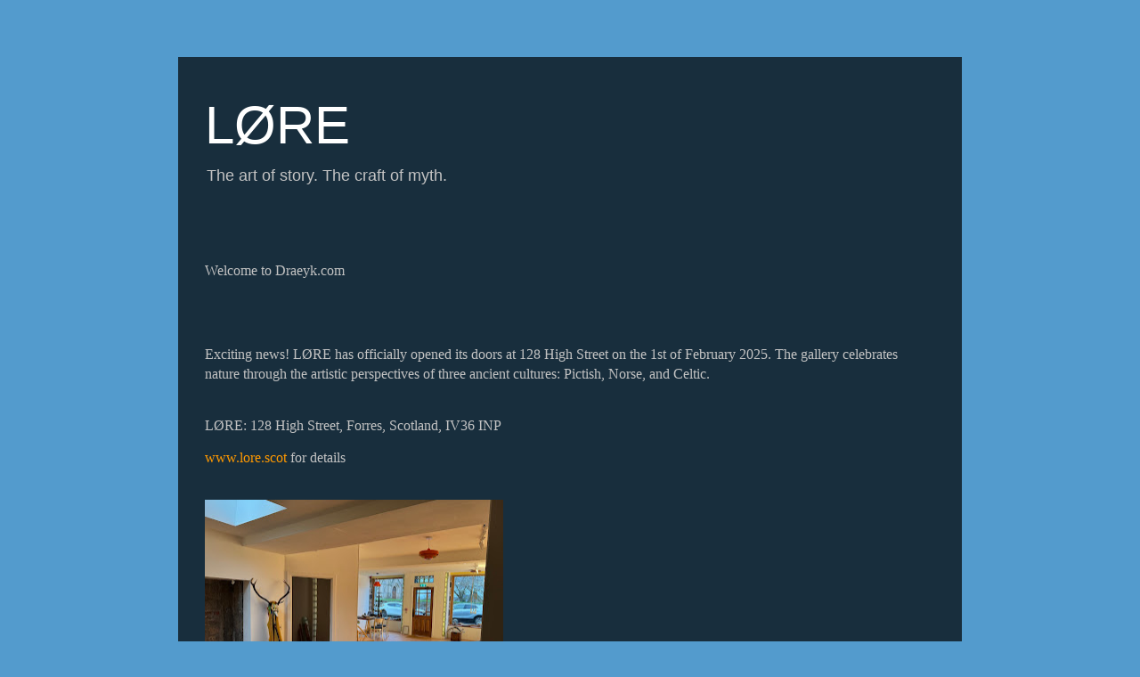

--- FILE ---
content_type: text/html; charset=UTF-8
request_url: http://www.draeyk.com/2021/12/current-home-page.html
body_size: 8149
content:
<!DOCTYPE html>
<html class='v2' dir='ltr' xmlns='http://www.w3.org/1999/xhtml' xmlns:b='http://www.google.com/2005/gml/b' xmlns:data='http://www.google.com/2005/gml/data' xmlns:expr='http://www.google.com/2005/gml/expr'>
<head>
<link href='https://www.blogger.com/static/v1/widgets/335934321-css_bundle_v2.css' rel='stylesheet' type='text/css'/>
<meta content='IE=EmulateIE7' http-equiv='X-UA-Compatible'/>
<meta content='width=1100' name='viewport'/>
<meta content='text/html; charset=UTF-8' http-equiv='Content-Type'/>
<meta content='blogger' name='generator'/>
<link href='http://www.draeyk.com/favicon.ico' rel='icon' type='image/x-icon'/>
<link href='http://www.draeyk.com/2021/12/current-home-page.html' rel='canonical'/>
<link rel="alternate" type="application/atom+xml" title="LØRE - Atom" href="http://www.draeyk.com/feeds/posts/default" />
<link rel="alternate" type="application/rss+xml" title="LØRE - RSS" href="http://www.draeyk.com/feeds/posts/default?alt=rss" />
<link rel="service.post" type="application/atom+xml" title="LØRE - Atom" href="https://www.blogger.com/feeds/25864218/posts/default" />

<link rel="alternate" type="application/atom+xml" title="LØRE - Atom" href="http://www.draeyk.com/feeds/5933746248346265711/comments/default" />
<!--Can't find substitution for tag [blog.ieCssRetrofitLinks]-->
<link href='https://blogger.googleusercontent.com/img/b/R29vZ2xl/AVvXsEgQNevyrJ5Qt48w76toJGuUnz4wLnjnHJf5mDxdIAfjolbpJ88jf2R-2-8qdIzVG5zzLxz8K7yIlpeYhEeKauWDlG3t_Fx5jtdC28OpnSk662LH-DofxaW_m1273TZhFWNqmiAsgBMwZxHQawO23fPjEZutm-qS2ym4nwc3E9_wvmhrZ8omzN7nYw/w335-h252/471208293_10165156893304569_297761524120130367_n.jpg' rel='image_src'/>
<meta content='http://www.draeyk.com/2021/12/current-home-page.html' property='og:url'/>
<meta content='LØRE' property='og:title'/>
<meta content='Welcome to Draeyk.com  Exciting news! LØRE has officially opened its doors at 128 High Street on the 1st of February 2025.  The gallery cele...' property='og:description'/>
<meta content='https://blogger.googleusercontent.com/img/b/R29vZ2xl/AVvXsEgQNevyrJ5Qt48w76toJGuUnz4wLnjnHJf5mDxdIAfjolbpJ88jf2R-2-8qdIzVG5zzLxz8K7yIlpeYhEeKauWDlG3t_Fx5jtdC28OpnSk662LH-DofxaW_m1273TZhFWNqmiAsgBMwZxHQawO23fPjEZutm-qS2ym4nwc3E9_wvmhrZ8omzN7nYw/w1200-h630-p-k-no-nu/471208293_10165156893304569_297761524120130367_n.jpg' property='og:image'/>
<title>LØRE</title>
<style type='text/css'>@font-face{font-family:'Permanent Marker';font-style:normal;font-weight:400;font-display:swap;src:url(//fonts.gstatic.com/s/permanentmarker/v16/Fh4uPib9Iyv2ucM6pGQMWimMp004La2Cf5b6jlg.woff2)format('woff2');unicode-range:U+0000-00FF,U+0131,U+0152-0153,U+02BB-02BC,U+02C6,U+02DA,U+02DC,U+0304,U+0308,U+0329,U+2000-206F,U+20AC,U+2122,U+2191,U+2193,U+2212,U+2215,U+FEFF,U+FFFD;}</style>
<style id='page-skin-1' type='text/css'><!--
/*
-----------------------------------------------
Blogger Template Style
Name:     Travel
Designer: Sookhee Lee
URL:      www.plyfly.net
----------------------------------------------- */
/* Code To Hide NavBar Begins */
#navbar-iframe {
display: none !important;
}
/* Code To Hide NavBar Ends */
/* Variable definitions
====================
<Variable name="keycolor" description="Main Color" type="color" default="#539bcd"/>
<Group description="Page Text" selector=".content-inner">
<Variable name="body.font" description="Font" type="font"
default="normal normal 13px 'Trebuchet MS',Trebuchet,sans-serif"/>
<Variable name="body.text.color" description="Text Color" type="color" default="#bbbbbb"/>
</Group>
<Group description="Backgrounds" selector=".body-fauxcolumns-outer">
<Variable name="body.background.color" description="Outer Background" type="color" default="#539bcd"/>
<Variable name="content.background.color" description="Main Background" type="color" default="transparent"/>
</Group>
<Group description="Links" selector=".main-outer">
<Variable name="link.color" description="Link Color" type="color" default="#ff9900"/>
<Variable name="link.visited.color" description="Visited Color" type="color" default="#b87209"/>
<Variable name="link.hover.color" description="Hover Color" type="color" default="#ff9900"/>
</Group>
<Group description="Blog Title" selector=".header">
<Variable name="header.font" description="Font" type="font"
default="normal normal 60px 'Trebuchet MS',Trebuchet,sans-serif"/>
<Variable name="header.text.color" description="Text Color" type="color" default="#ffffff" />
<Variable name="description.text.color" description="Description Color" type="color"
default="#c3c3c3" />
</Group>
<Group description="Tabs Text" selector=".tabs-outer .PageList">
<Variable name="tabs.font" description="Font" type="font"
default="normal bold 16px 'Trebuchet MS',Trebuchet,sans-serif"/>
<Variable name="tabs.text.color" description="Text Color" type="color" default="#ffffff"/>
<Variable name="tabs.selected.text.color" description="Selected Color" type="color" default="#ffffff"/>
</Group>
<Group description="Tabs Background" selector=".tabs-outer .PageList">
<Variable name="tabs.background.color" description="Background Color" type="color" default="transparent"/>
<Variable name="tabs.selected.background.color" description="Selected Color" type="color" default="transparent"/>
</Group>
<Group description="Date Header" selector=".date-header">
<Variable name="date.font" description="Font" type="font"
default="normal normal 14px 'Trebuchet MS',Trebuchet,sans-serif"/>
<Variable name="date.text.color" description="Text Color" type="color" default="#c3c3c3"/>
</Group>
<Group description="Post Title" selector=".post-title">
<Variable name="post.title.font" description="Font" type="font"
default="normal bold 20px 'Trebuchet MS',Trebuchet,sans-serif"/>
<Variable name="post.title.text.color" description="Text Color" type="color"
default="#ffffff"/>
</Group>
<Group description="Post Background" selector=".column-center-inner">
<Variable name="post.background.color" description="Background Color" type="color"
default="transparent"/>
</Group>
<Group description="Gadget Title Color" selector=".sidebar .widget">
<Variable name="widget.title.font" description="Font" type="font"
default="normal bold 14px 'Trebuchet MS',Trebuchet,sans-serif"/>
<Variable name="widget.title.text.color" description="Title Color" type="color" default="#ffffff"/>
</Group>
<Group description="Gadget Text" selector=".sidebar .widget">
<Variable name="widget.font" description="Font" type="font"
default="normal normal 14px 'Trebuchet MS',Trebuchet,sans-serif"/>
<Variable name="widget.text.color" description="Text Color" type="color" default="#c3c3c3"/>
</Group>
<Group description="Gadget Links" selector=".sidebar .widget">
<Variable name="widget.link.color" description="Link Color" type="color" default="#c3c3c3"/>
<Variable name="widget.link.visited.color" description="Visited Color" type="color" default="#b87209"/>
<Variable name="widget.alternate.text.color" description="Alternate Color" type="color" default="#ffffff"/>
</Group>
<Group description="Sidebar Background" selector=".column-left-inner .column-right-inner">
<Variable name="widget.outer.background.color" description="Background Color" type="color" default="transparent" />
<Variable name="widget.border.bevel.color" description="Bevel Color" type="color" default="transparent" />
</Group>
<Variable name="body.background" description="Body Background" type="background"
color="#539bcd" default="$(color) none repeat-x scroll top center"/>
<Variable name="content.background" description="Content Background" type="background"
color="transparent" default="$(color) none repeat scroll top center"/>
<Variable name="comments.background" description="Comments Background" type="background"
default="#cccccc none repeat scroll top center"/>
<Variable name="content.imageBorder.top.space" description="Content Image Border Top Space" type="length" default="0"/>
<Variable name="content.imageBorder.top" description="Content Image Border Top" type="url" default="none"/>
<Variable name="content.margin" description="Content Margin Top" type="length" default="20px"/>
<Variable name="content.padding" description="Content Padding" type="length" default="20px"/>
<Variable name="content.posts.padding" description="Posts Content Padding" type="length" default="10px"/>
<Variable name="tabs.background.gradient" description="Tabs Background Gradient" type="url"
default="url(http://www.blogblog.com/1kt/travel/bg_black_50.png)"/>
<Variable name="tabs.selected.background.gradient" description="Tabs Selected Background Gradient" type="url"
default="url(http://www.blogblog.com/1kt/travel/bg_black_50.png)"/>
<Variable name="widget.outer.background.gradient" description="Sidebar Gradient" type="url"
default="url(http://www.blogblog.com/1kt/travel/bg_black_50.png)"/>
<Variable name="footer.background.gradient" description="Footer Background Gradient" type="url" default="none"/>
*/
/* Content
----------------------------------------------- */
body {
font: normal normal 14px 'Trebuchet MS',Trebuchet,sans-serif;
color: #c3c3c3;
background: #539bcd none repeat-x scroll top center;
}
html body .region-inner {
min-width: 0;
max-width: 100%;
width: auto;
}
a:link {
text-decoration:none;
color: #ff9900;
}
a:visited {
text-decoration:none;
color: #b87209;
}
a:hover {
text-decoration:underline;
color: #ff9900;
}
.content-outer .content-cap-top {
height: 0;
background: transparent none repeat-x scroll top center;
}
.content-outer {
margin: 0 auto;
padding-top: 20px;
}
.content-inner {
background: transparent url(http://blogblog.com/1kt/travel/bg_black_70.png) repeat scroll top left;
background-position: left -0;
background-color: transparent;
padding: 20px;
}
.main-inner .date-outer {
margin-bottom: 2em;
}
/* Header
----------------------------------------------- */
.header-inner .Header .titlewrapper,
.header-inner .Header .descriptionwrapper {
padding-left: 10px;
padding-right: 10px;
}
.Header h1 {
font: normal normal 60px 'Trebuchet MS',Trebuchet,sans-serif;
color: #ffffff;
}
.Header h1 a {
color: #ffffff;
}
.Header .description {
font-size: 130%;
}
/* Tabs
----------------------------------------------- */
.tabs-inner {
margin: 1em 0 0;
padding: 0;
}
.tabs-inner .section {
margin: 0;
}
.tabs-inner .widget ul {
padding: 0;
background: transparent url(http://www.blogblog.com/1kt/travel/bg_black_50.png) repeat scroll top center;
}
.tabs-inner .widget li {
border: none;
}
.tabs-inner .widget li a {
display: inline-block;
padding: 1em 1.5em;
color: #ffffff;
font: normal normal 11px 'Trebuchet MS',Trebuchet,sans-serif;;
}
.tabs-inner .widget li.selected a,
.tabs-inner .widget li a:hover {
position: relative;
z-index: 1;
background: transparent url(http://www.blogblog.com/1kt/travel/bg_black_50.png) repeat scroll top center;
color: #ffffff;
}
/* Headings
----------------------------------------------- */
h2 {
font: normal bold 20px Permanent Marker;
color: #ffffff;
}
.main-inner h2.date-header {
font: normal normal 14px 'Trebuchet MS',Trebuchet,sans-serif;
color: #c3c3c3;
}
.footer-inner .widget h2,
.sidebar .widget h2 {
padding-bottom: .5em;
}
/* Main
----------------------------------------------- */
.main-inner {
padding: 20px 0;
}
.main-inner .column-center-inner {
padding: 10px 0;
}
.main-inner .column-center-inner .section {
margin: 0 10px;
}
.main-inner .column-right-inner {
margin-left: 20px;
}
.main-inner .fauxcolumn-right-outer .fauxcolumn-inner {
margin-left: 20px;
background: transparent url(http://www.blogblog.com/1kt/travel/bg_black_50.png) repeat scroll top left;
}
.main-inner .column-left-inner {
margin-right: 20px;
}
.main-inner .fauxcolumn-left-outer .fauxcolumn-inner {
margin-right: 20px;
background: transparent url(http://www.blogblog.com/1kt/travel/bg_black_50.png) repeat scroll top left;
}
.main-inner .column-left-inner,
.main-inner .column-right-inner {
padding: 15px 0;
}
/* Posts
----------------------------------------------- */
h3.post-title {
margin-top: 20px;
}
h3.post-title a {
font: normal bold 14px 'Trebuchet MS',Trebuchet,sans-serif;;
color: #ffffff;
}
h3.post-title a:hover {
text-decoration: underline;
}
.main-inner .column-center-outer {
background-color: transparent;
}
.post-body {
line-height: 1.4;
position: relative;
}
.post-header {
margin: 0 0 1em;
line-height: 1.6;
}
.post-footer {
margin: .5em 0;
line-height: 1.6;
}
#blog-pager {
font-size: 140%;
}
#comments {
background: transparent url(http://blogblog.com/1kt/travel/bg_black_50.png) repeat scroll top center;
padding: 15px;
}
#comments .comment-author {
padding-top: 1.5em;
}
#comments h4,
#comments .comment-author a,
#comments .comment-timestamp a {
color: #ffffff;
}
#comments .comment-author:first-child {
padding-top: 0;
border-top: none;
}
.avatar-image-container {
margin: .2em 0 0;
}
/* Widgets
----------------------------------------------- */
.sidebar .widget {
border-bottom: 2px solid transparent;
padding-bottom: 10px;
margin: 10px 0;
}
.sidebar .widget:first-child {
margin-top: 0;
}
.sidebar .widget:last-child {
border-bottom: none;
margin-bottom: 0;
padding-bottom: 0;
}
.footer-inner .widget,
.sidebar .widget {
font: normal normal 12px 'Trebuchet MS',Trebuchet,sans-serif;;
color: #c3c3c3;
}
.sidebar .widget a:link {
color: #c3c3c3;
text-decoration: none;
}
.sidebar .widget a:visited {
color: #b87209;
}
.sidebar .widget a:hover {
color: #c3c3c3;
text-decoration: underline;
}
.footer-inner .widget a:link {
color: #ff9900;
text-decoration: none;
}
.footer-inner .widget a:visited {
color: #b87209;
}
.footer-inner .widget a:hover {
color: #ff9900;
text-decoration: underline;
}
.widget .zippy {
color: #ffffff;
}
.footer-inner {
background: transparent none repeat scroll top center;
}

--></style>
<link href='http://www.iconj.com/ico/c/k/ck20gxmrq4.ico' rel='shortcut icon' type='image/x-icon'/>
<style id='template-skin-1' type='text/css'><!--
body {
min-width: 880px;
}
.content-outer, .content-fauxcolumn-outer, .region-inner {
min-width: 880px;
max-width: 880px;
_width: 880px;
}
.main-inner .columns {
padding-left: 0px;
padding-right: 0px;
}
.main-inner .fauxcolumn-center-outer {
left: 0px;
right: 0px;
/* IE6 does not respect left and right together */
_width: expression(this.parentNode.offsetWidth -
parseInt("0px") -
parseInt("0px") + 'px');
}
.main-inner .fauxcolumn-left-outer {
width: 0px;
}
.main-inner .fauxcolumn-right-outer {
width: 0px;
}
.main-inner .column-left-outer {
width: 0px;
right: 100%;
margin-left: -0px;
}
.main-inner .column-right-outer {
width: 0px;
margin-right: -0px;
}
#layout {
min-width: 0;
}
#layout .content-outer {
min-width: 0;
width: 800px;
}
#layout .region-inner {
min-width: 0;
width: auto;
}
--></style>
<blockquote>
</blockquote>
<link href='https://www.blogger.com/dyn-css/authorization.css?targetBlogID=25864218&amp;zx=2377e940-763f-460b-8fd6-7448bdc56bdf' media='none' onload='if(media!=&#39;all&#39;)media=&#39;all&#39;' rel='stylesheet'/><noscript><link href='https://www.blogger.com/dyn-css/authorization.css?targetBlogID=25864218&amp;zx=2377e940-763f-460b-8fd6-7448bdc56bdf' rel='stylesheet'/></noscript>
<meta name='google-adsense-platform-account' content='ca-host-pub-1556223355139109'/>
<meta name='google-adsense-platform-domain' content='blogspot.com'/>

<!-- data-ad-client=ca-pub-6653577690119323 -->

<link rel="stylesheet" href="https://fonts.googleapis.com/css2?display=swap&family=Sometype+Mono"></head>
<body class='loading'>
<div class='navbar no-items section' id='navbar'>
</div>
<div class='body-fauxcolumns'>
<div class='fauxcolumn-outer body-fauxcolumn-outer'>
<div class='cap-top'>
<div class='cap-left'></div>
<div class='cap-right'></div>
</div>
<div class='fauxborder-left'>
<div class='fauxborder-right'></div>
<div class='fauxcolumn-inner'>
</div>
</div>
<div class='cap-bottom'>
<div class='cap-left'></div>
<div class='cap-right'></div>
</div>
</div>
</div>
<div class='content'>
<div class='content-fauxcolumns'>
<div class='fauxcolumn-outer content-fauxcolumn-outer'>
<div class='cap-top'>
<div class='cap-left'></div>
<div class='cap-right'></div>
</div>
<div class='fauxborder-left'>
<div class='fauxborder-right'></div>
<div class='fauxcolumn-inner'>
</div>
</div>
<div class='cap-bottom'>
<div class='cap-left'></div>
<div class='cap-right'></div>
</div>
</div>
</div>
<div class='content-outer'>
<div class='content-cap-top cap-top'>
<div class='cap-left'></div>
<div class='cap-right'></div>
</div>
<div class='fauxborder-left content-fauxborder-left'>
<div class='fauxborder-right content-fauxborder-right'></div>
<div class='content-inner'>
<header>
<div class='header-outer'>
<div class='header-cap-top cap-top'>
<div class='cap-left'></div>
<div class='cap-right'></div>
</div>
<div class='fauxborder-left header-fauxborder-left'>
<div class='fauxborder-right header-fauxborder-right'></div>
<div class='region-inner header-inner'>
<div class='header section' id='header'><div class='widget Header' data-version='1' id='Header1'>
<div id='header-inner'>
<div class='titlewrapper'>
<h1 class='title'>
<a href='http://www.draeyk.com/'>
LØRE
</a>
</h1>
</div>
<div class='descriptionwrapper'>
<p class='description'><span>The art of story. The craft of myth.</span></p>
</div>
</div>
</div></div>
</div>
</div>
<div class='header-cap-bottom cap-bottom'>
<div class='cap-left'></div>
<div class='cap-right'></div>
</div>
</div>
</header>
<div class='tabs-outer'>
<div class='tabs-cap-top cap-top'>
<div class='cap-left'></div>
<div class='cap-right'></div>
</div>
<div class='fauxborder-left tabs-fauxborder-left'>
<div class='fauxborder-right tabs-fauxborder-right'></div>
<div class='region-inner tabs-inner'>
<div class='tabs no-items section' id='crosscol'></div>
<div class='tabs no-items section' id='crosscol-overflow'></div>
</div>
</div>
<div class='tabs-cap-bottom cap-bottom'>
<div class='cap-left'></div>
<div class='cap-right'></div>
</div>
</div>
<div class='main-outer'>
<div class='main-cap-top cap-top'>
<div class='cap-left'></div>
<div class='cap-right'></div>
</div>
<div class='fauxborder-left main-fauxborder-left'>
<div class='fauxborder-right main-fauxborder-right'></div>
<div class='region-inner main-inner'>
<div class='columns fauxcolumns'>
<div class='fauxcolumn-outer fauxcolumn-center-outer'>
<div class='cap-top'>
<div class='cap-left'></div>
<div class='cap-right'></div>
</div>
<div class='fauxborder-left'>
<div class='fauxborder-right'></div>
<div class='fauxcolumn-inner'>
</div>
</div>
<div class='cap-bottom'>
<div class='cap-left'></div>
<div class='cap-right'></div>
</div>
</div>
<div class='fauxcolumn-outer fauxcolumn-left-outer'>
<div class='cap-top'>
<div class='cap-left'></div>
<div class='cap-right'></div>
</div>
<div class='fauxborder-left'>
<div class='fauxborder-right'></div>
<div class='fauxcolumn-inner'>
</div>
</div>
<div class='cap-bottom'>
<div class='cap-left'></div>
<div class='cap-right'></div>
</div>
</div>
<div class='fauxcolumn-outer fauxcolumn-right-outer'>
<div class='cap-top'>
<div class='cap-left'></div>
<div class='cap-right'></div>
</div>
<div class='fauxborder-left'>
<div class='fauxborder-right'></div>
<div class='fauxcolumn-inner'>
</div>
</div>
<div class='cap-bottom'>
<div class='cap-left'></div>
<div class='cap-right'></div>
</div>
</div>
<!-- corrects IE6 width calculation -->
<div class='columns-inner'>
<div class='column-center-outer'>
<div class='column-center-inner'>
<div class='main section' id='main'><div class='widget Blog' data-version='1' id='Blog1'>
<div class='blog-posts hfeed'>

          <div class="date-outer">
        

          <div class="date-posts">
        
<div class='post-outer'>
<div class='post hentry'>
<a name='5933746248346265711'></a>
<div class='post-header'>
<div class='post-header-line-1'></div>
</div>
<div class='post-body entry-content'>
<p><span style="font-family: verdana;"><span style="font-size: medium;">Welcome to Draeyk.com&nbsp;</span></span></p><p><span style="font-family: verdana;"><span style="font-size: medium;"><br /></span></span></p><div style="text-align: left;"><span style="font-family: verdana;"><span style="font-size: medium;"><br /></span></span><span style="font-family: verdana; font-size: medium;"><span>Exciting news! LØRE has officially opened its doors at 128 High Street on the 1st of February 2025.&nbsp;</span><span style="text-align: center;">The gallery celebrates nature through the artistic perspectives of three ancient cultures: Pictish, Norse, and Celtic.&nbsp;</span></span></div><div style="text-align: left;"><span style="font-family: verdana; font-size: medium;"><span style="text-align: center;"><br /></span></span></div><div style="text-align: left;"><p><span style="font-family: verdana; font-size: medium;">LØRE: 128 High Street, Forres, Scotland, IV36 INP</span></p><p><span style="font-family: verdana; font-size: medium;"><a href="http://www.lore.scot">www.lore.scot</a>&nbsp;for details&nbsp;</span></p></div><div style="text-align: left;"><span style="font-family: verdana; font-size: medium;"><span style="text-align: center;"><br /></span></span></div><p style="font-feature-settings: normal; font-kerning: auto; font-optical-sizing: auto; font-size-adjust: none; font-stretch: normal; font-style: normal; font-variant-alternates: normal; font-variant-caps: normal; font-variant-east-asian: normal; font-variant-ligatures: normal; font-variant-numeric: normal; font-variant-position: normal; font-variation-settings: normal; font-width: normal; line-height: normal; margin: 0px 0px 12px; text-align: left;"><span style="font-family: verdana;"><img border="0" data-original-height="1536" data-original-width="2048" height="252" src="https://blogger.googleusercontent.com/img/b/R29vZ2xl/AVvXsEgQNevyrJ5Qt48w76toJGuUnz4wLnjnHJf5mDxdIAfjolbpJ88jf2R-2-8qdIzVG5zzLxz8K7yIlpeYhEeKauWDlG3t_Fx5jtdC28OpnSk662LH-DofxaW_m1273TZhFWNqmiAsgBMwZxHQawO23fPjEZutm-qS2ym4nwc3E9_wvmhrZ8omzN7nYw/w335-h252/471208293_10165156893304569_297761524120130367_n.jpg" width="335" /></span></p><blockquote style="border: medium; margin: 0px 0px 0px 40px; padding: 0px; text-align: left;"><p><br /></p></blockquote><div style="text-align: left;"><span style="font-size: 18.666666px;">Check out my YouTube channel for latest videos from on Draeyk, owner and director of LØRE</span></div><div style="text-align: left;"><span style="font-size: 18.666666px;"><br /></span></div><div style="text-align: left;"><iframe allowfullscreen="" class="BLOG_video_class" height="230" src="https://www.youtube.com/embed/z5VVtrSzZto" width="412" youtube-src-id="z5VVtrSzZto"></iframe></div><blockquote style="border: none; margin: 0 0 0 40px; padding: 0px;"><p><span style="font-size: 14pt; text-align: left;">&nbsp;</span><span style="font-family: verdana;"><br /></span><span style="font-family: verdana;"><span face="&quot;helvetica neue&quot;, arial, helvetica, sans-serif"><br /></span></span><span style="font-family: verdana;"><br /></span><a href="mailto:draeyk@gmail.com" style="clear: left; float: left; margin-bottom: 1em; margin-left: 1em;" target="_blank"></a><a href="https://www.youtube.com/c/draeyk"><br /></a></p></blockquote><p><span style="font-family: verdana;"><a href="https://www.youtube.com/c/draeyk" style="text-align: left;"><img border="0" data-original-height="187" data-original-width="269" height="77" src="https://blogger.googleusercontent.com/img/b/R29vZ2xl/AVvXsEi4QuoC0Lirc6SqQYjsBk9XUYcOCftfsd4XSmAIpsLBmpXD3QdCobr6DeQ8HwK7ouPSlm8kej6xaWXETVyxDOGxHTNuP_Fbj20Na5mRW6HRfCPgeV3mZGEHE-qhuabdR-7r9kcC0Q/w110-h77/Unknown.png" width="110" /></a></span></p><p style="text-align: center;"><span style="font-family: verdana; font-size: medium;"><br /></span></p><div><div><span><span><span style="font-family: verdana;"><p></p></span></span></span></div></div><div><div><span style="font-family: verdana;"><span face="&quot;helvetica neue&quot;, arial, helvetica, sans-serif"><span style="font-size: large;"><span style="font-size: large;"></span></span></span></span></div><div><span style="font-size: large;"><span style="font-family: verdana; font-size: small;"><br /></span></span></div><div><span style="font-family: verdana;"><br /></span></div><div><br /></div></div>
<div style='clear: both;'></div>
</div>
<div class='post-footer'>
<div class='post-footer-line post-footer-line-1'><span class='post-author vcard'>
Posted by
<span class='fn'>Draeyk</span>
</span>
<div class='post-share-buttons'>
<a class='goog-inline-block share-button sb-email' href='https://www.blogger.com/share-post.g?blogID=25864218&postID=5933746248346265711&target=email' target='_blank' title='Email This'><span class='share-button-link-text'>Email This</span></a><a class='goog-inline-block share-button sb-blog' href='https://www.blogger.com/share-post.g?blogID=25864218&postID=5933746248346265711&target=blog' onclick='window.open(this.href, "_blank", "height=270,width=475"); return false;' target='_blank' title='BlogThis!'><span class='share-button-link-text'>BlogThis!</span></a><a class='goog-inline-block share-button sb-twitter' href='https://www.blogger.com/share-post.g?blogID=25864218&postID=5933746248346265711&target=twitter' target='_blank' title='Share to X'><span class='share-button-link-text'>Share to X</span></a><a class='goog-inline-block share-button sb-facebook' href='https://www.blogger.com/share-post.g?blogID=25864218&postID=5933746248346265711&target=facebook' onclick='window.open(this.href, "_blank", "height=430,width=640"); return false;' target='_blank' title='Share to Facebook'><span class='share-button-link-text'>Share to Facebook</span></a><a class='goog-inline-block share-button sb-pinterest' href='https://www.blogger.com/share-post.g?blogID=25864218&postID=5933746248346265711&target=pinterest' target='_blank' title='Share to Pinterest'><span class='share-button-link-text'>Share to Pinterest</span></a>
</div>
<span class='post-labels'>
</span>
<span class='post-icons'>
<span class='item-control blog-admin pid-1671455205'>
<a href='https://www.blogger.com/post-edit.g?blogID=25864218&postID=5933746248346265711&from=pencil' title='Edit Post'>
<img alt='' class='icon-action' height='18' src='https://resources.blogblog.com/img/icon18_edit_allbkg.gif' width='18'/>
</a>
</span>
</span>
<span class='post-backlinks post-comment-link'>
</span>
<span class='post-comment-link'>
</span>
<span class='post-timestamp'>
</span>
</div>
<div class='post-footer-line post-footer-line-2'></div>
<div class='post-footer-line post-footer-line-3'><span class='reaction-buttons'>
</span>
</div>
</div>
</div>
<div class='comments' id='comments'>
<a name='comments'></a>
</div>
</div>

        </div></div>
      
</div>
<div class='blog-pager' id='blog-pager'>
<span id='blog-pager-older-link'>
<a class='blog-pager-older-link' href='http://www.draeyk.com/2008/04/about-me.html' id='Blog1_blog-pager-older-link' title='Older Post'>Older Post</a>
</span>
<a class='home-link' href='http://www.draeyk.com/'>Home</a>
</div>
<div class='clear'></div>
<div class='post-feeds'>
</div>
</div></div>
</div>
</div>
<div class='column-left-outer'>
<div class='column-left-inner'>
<aside>
</aside>
</div>
</div>
<div class='column-right-outer'>
<div class='column-right-inner'>
<aside>
</aside>
</div>
</div>
</div>
<div style='clear: both'></div>
<!-- columns -->
</div>
<!-- main -->
</div>
</div>
<div class='main-cap-bottom cap-bottom'>
<div class='cap-left'></div>
<div class='cap-right'></div>
</div>
</div>
<footer>
<div class='footer-outer'>
<div class='footer-cap-top cap-top'>
<div class='cap-left'></div>
<div class='cap-right'></div>
</div>
<div class='fauxborder-left footer-fauxborder-left'>
<div class='fauxborder-right footer-fauxborder-right'></div>
<div class='region-inner footer-inner'>
<div class='foot no-items section' id='footer-1'>
</div>
<!-- outside of the include in order to lock Attribution widget -->
<div class='foot section' id='footer-3'><div class='widget Stats' data-version='1' id='Stats1'>
<h2>Total Pageviews</h2>
<div class='widget-content'>
<div id='Stats1_content' style='display: none;'>
<script src='https://www.gstatic.com/charts/loader.js' type='text/javascript'></script>
<span id='Stats1_sparklinespan' style='display:inline-block; width:75px; height:30px'></span>
<span class='counter-wrapper graph-counter-wrapper' id='Stats1_totalCount'>
</span>
<div class='clear'></div>
</div>
</div>
</div></div>
</div>
</div>
<div class='footer-cap-bottom cap-bottom'>
<div class='cap-left'></div>
<div class='cap-right'></div>
</div>
</div>
</footer>
<!-- content -->
</div>
</div>
<div class='content-cap-bottom cap-bottom'>
<div class='cap-left'></div>
<div class='cap-right'></div>
</div>
</div>
</div>
<script type='text/javascript'>
    window.setTimeout(function() {
        document.body.className = document.body.className.replace('loading', '');
      }, 10);
  </script>

<script type="text/javascript" src="https://www.blogger.com/static/v1/widgets/2028843038-widgets.js"></script>
<script type='text/javascript'>
window['__wavt'] = 'AOuZoY5gD5dfnheLtfkYwm4PzoDd94zUtw:1769077183674';_WidgetManager._Init('//www.blogger.com/rearrange?blogID\x3d25864218','//www.draeyk.com/2021/12/current-home-page.html','25864218');
_WidgetManager._SetDataContext([{'name': 'blog', 'data': {'blogId': '25864218', 'title': 'L\xd8RE', 'url': 'http://www.draeyk.com/2021/12/current-home-page.html', 'canonicalUrl': 'http://www.draeyk.com/2021/12/current-home-page.html', 'homepageUrl': 'http://www.draeyk.com/', 'searchUrl': 'http://www.draeyk.com/search', 'canonicalHomepageUrl': 'http://www.draeyk.com/', 'blogspotFaviconUrl': 'http://www.draeyk.com/favicon.ico', 'bloggerUrl': 'https://www.blogger.com', 'hasCustomDomain': true, 'httpsEnabled': false, 'enabledCommentProfileImages': true, 'gPlusViewType': 'FILTERED_POSTMOD', 'adultContent': false, 'analyticsAccountNumber': '', 'encoding': 'UTF-8', 'locale': 'en-GB', 'localeUnderscoreDelimited': 'en_gb', 'languageDirection': 'ltr', 'isPrivate': false, 'isMobile': false, 'isMobileRequest': false, 'mobileClass': '', 'isPrivateBlog': false, 'isDynamicViewsAvailable': true, 'feedLinks': '\x3clink rel\x3d\x22alternate\x22 type\x3d\x22application/atom+xml\x22 title\x3d\x22L\xd8RE - Atom\x22 href\x3d\x22http://www.draeyk.com/feeds/posts/default\x22 /\x3e\n\x3clink rel\x3d\x22alternate\x22 type\x3d\x22application/rss+xml\x22 title\x3d\x22L\xd8RE - RSS\x22 href\x3d\x22http://www.draeyk.com/feeds/posts/default?alt\x3drss\x22 /\x3e\n\x3clink rel\x3d\x22service.post\x22 type\x3d\x22application/atom+xml\x22 title\x3d\x22L\xd8RE - Atom\x22 href\x3d\x22https://www.blogger.com/feeds/25864218/posts/default\x22 /\x3e\n\n\x3clink rel\x3d\x22alternate\x22 type\x3d\x22application/atom+xml\x22 title\x3d\x22L\xd8RE - Atom\x22 href\x3d\x22http://www.draeyk.com/feeds/5933746248346265711/comments/default\x22 /\x3e\n', 'meTag': '', 'adsenseClientId': 'ca-pub-6653577690119323', 'adsenseHostId': 'ca-host-pub-1556223355139109', 'adsenseHasAds': false, 'adsenseAutoAds': false, 'boqCommentIframeForm': true, 'loginRedirectParam': '', 'view': '', 'dynamicViewsCommentsSrc': '//www.blogblog.com/dynamicviews/4224c15c4e7c9321/js/comments.js', 'dynamicViewsScriptSrc': '//www.blogblog.com/dynamicviews/6e0d22adcfa5abea', 'plusOneApiSrc': 'https://apis.google.com/js/platform.js', 'disableGComments': true, 'interstitialAccepted': false, 'sharing': {'platforms': [{'name': 'Get link', 'key': 'link', 'shareMessage': 'Get link', 'target': ''}, {'name': 'Facebook', 'key': 'facebook', 'shareMessage': 'Share to Facebook', 'target': 'facebook'}, {'name': 'BlogThis!', 'key': 'blogThis', 'shareMessage': 'BlogThis!', 'target': 'blog'}, {'name': 'X', 'key': 'twitter', 'shareMessage': 'Share to X', 'target': 'twitter'}, {'name': 'Pinterest', 'key': 'pinterest', 'shareMessage': 'Share to Pinterest', 'target': 'pinterest'}, {'name': 'Email', 'key': 'email', 'shareMessage': 'Email', 'target': 'email'}], 'disableGooglePlus': true, 'googlePlusShareButtonWidth': 0, 'googlePlusBootstrap': '\x3cscript type\x3d\x22text/javascript\x22\x3ewindow.___gcfg \x3d {\x27lang\x27: \x27en_GB\x27};\x3c/script\x3e'}, 'hasCustomJumpLinkMessage': false, 'jumpLinkMessage': 'Read more', 'pageType': 'item', 'postId': '5933746248346265711', 'postImageThumbnailUrl': 'https://blogger.googleusercontent.com/img/b/R29vZ2xl/AVvXsEgQNevyrJ5Qt48w76toJGuUnz4wLnjnHJf5mDxdIAfjolbpJ88jf2R-2-8qdIzVG5zzLxz8K7yIlpeYhEeKauWDlG3t_Fx5jtdC28OpnSk662LH-DofxaW_m1273TZhFWNqmiAsgBMwZxHQawO23fPjEZutm-qS2ym4nwc3E9_wvmhrZ8omzN7nYw/s72-w335-c-h252/471208293_10165156893304569_297761524120130367_n.jpg', 'postImageUrl': 'https://blogger.googleusercontent.com/img/b/R29vZ2xl/AVvXsEgQNevyrJ5Qt48w76toJGuUnz4wLnjnHJf5mDxdIAfjolbpJ88jf2R-2-8qdIzVG5zzLxz8K7yIlpeYhEeKauWDlG3t_Fx5jtdC28OpnSk662LH-DofxaW_m1273TZhFWNqmiAsgBMwZxHQawO23fPjEZutm-qS2ym4nwc3E9_wvmhrZ8omzN7nYw/w335-h252/471208293_10165156893304569_297761524120130367_n.jpg', 'pageName': '', 'pageTitle': 'L\xd8RE'}}, {'name': 'features', 'data': {}}, {'name': 'messages', 'data': {'edit': 'Edit', 'linkCopiedToClipboard': 'Link copied to clipboard', 'ok': 'Ok', 'postLink': 'Post link'}}, {'name': 'template', 'data': {'name': 'custom', 'localizedName': 'Custom', 'isResponsive': false, 'isAlternateRendering': false, 'isCustom': true}}, {'name': 'view', 'data': {'classic': {'name': 'classic', 'url': '?view\x3dclassic'}, 'flipcard': {'name': 'flipcard', 'url': '?view\x3dflipcard'}, 'magazine': {'name': 'magazine', 'url': '?view\x3dmagazine'}, 'mosaic': {'name': 'mosaic', 'url': '?view\x3dmosaic'}, 'sidebar': {'name': 'sidebar', 'url': '?view\x3dsidebar'}, 'snapshot': {'name': 'snapshot', 'url': '?view\x3dsnapshot'}, 'timeslide': {'name': 'timeslide', 'url': '?view\x3dtimeslide'}, 'isMobile': false, 'title': 'L\xd8RE', 'description': 'Welcome to Draeyk.com\xa0 Exciting news! L\xd8RE has officially opened its doors at 128 High Street on the 1st of February 2025.\xa0 The gallery cele...', 'featuredImage': 'https://blogger.googleusercontent.com/img/b/R29vZ2xl/AVvXsEgQNevyrJ5Qt48w76toJGuUnz4wLnjnHJf5mDxdIAfjolbpJ88jf2R-2-8qdIzVG5zzLxz8K7yIlpeYhEeKauWDlG3t_Fx5jtdC28OpnSk662LH-DofxaW_m1273TZhFWNqmiAsgBMwZxHQawO23fPjEZutm-qS2ym4nwc3E9_wvmhrZ8omzN7nYw/w335-h252/471208293_10165156893304569_297761524120130367_n.jpg', 'url': 'http://www.draeyk.com/2021/12/current-home-page.html', 'type': 'item', 'isSingleItem': true, 'isMultipleItems': false, 'isError': false, 'isPage': false, 'isPost': true, 'isHomepage': false, 'isArchive': false, 'isLabelSearch': false, 'postId': 5933746248346265711}}]);
_WidgetManager._RegisterWidget('_HeaderView', new _WidgetInfo('Header1', 'header', document.getElementById('Header1'), {}, 'displayModeFull'));
_WidgetManager._RegisterWidget('_BlogView', new _WidgetInfo('Blog1', 'main', document.getElementById('Blog1'), {'cmtInteractionsEnabled': false, 'lightboxEnabled': true, 'lightboxModuleUrl': 'https://www.blogger.com/static/v1/jsbin/1887219187-lbx__en_gb.js', 'lightboxCssUrl': 'https://www.blogger.com/static/v1/v-css/828616780-lightbox_bundle.css'}, 'displayModeFull'));
_WidgetManager._RegisterWidget('_StatsView', new _WidgetInfo('Stats1', 'footer-3', document.getElementById('Stats1'), {'title': 'Total Pageviews', 'showGraphicalCounter': true, 'showAnimatedCounter': false, 'showSparkline': true, 'statsUrl': '//www.draeyk.com/b/stats?style\x3dBLACK_TRANSPARENT\x26timeRange\x3dALL_TIME\x26token\x3dAPq4FmAjsiiG17PN3lvOqN5ZJuonGJNdRf9C4q53LUDVubkTe3i68bXxVnrthiah86egwWRl5DKvubZnmQCsLV79LEv-u12cOg'}, 'displayModeFull'));
</script>
</body>
</html>

--- FILE ---
content_type: text/html; charset=UTF-8
request_url: http://www.draeyk.com/b/stats?style=BLACK_TRANSPARENT&timeRange=ALL_TIME&token=APq4FmAjsiiG17PN3lvOqN5ZJuonGJNdRf9C4q53LUDVubkTe3i68bXxVnrthiah86egwWRl5DKvubZnmQCsLV79LEv-u12cOg
body_size: 257
content:
{"total":92157,"sparklineOptions":{"backgroundColor":{"fillOpacity":0.1,"fill":"#000000"},"series":[{"areaOpacity":0.3,"color":"#202020"}]},"sparklineData":[[0,45],[1,40],[2,75],[3,45],[4,68],[5,33],[6,40],[7,53],[8,55],[9,75],[10,53],[11,35],[12,57],[13,80],[14,38],[15,43],[16,73],[17,40],[18,53],[19,57],[20,40],[21,43],[22,48],[23,65],[24,48],[25,55],[26,35],[27,70],[28,60],[29,15]],"nextTickMs":3600000}

--- FILE ---
content_type: text/css; charset=utf-8
request_url: https://fonts.googleapis.com/css2?display=swap&family=Sometype+Mono
body_size: 137
content:
/* latin-ext */
@font-face {
  font-family: 'Sometype Mono';
  font-style: normal;
  font-weight: 400;
  font-display: swap;
  src: url(https://fonts.gstatic.com/s/sometypemono/v4/70lGu745KGk_R3uxyq0WrROhAJiJsJ_eTWllpTAMGH9TiwF5tquHpxlYuw.woff2) format('woff2');
  unicode-range: U+0100-02BA, U+02BD-02C5, U+02C7-02CC, U+02CE-02D7, U+02DD-02FF, U+0304, U+0308, U+0329, U+1D00-1DBF, U+1E00-1E9F, U+1EF2-1EFF, U+2020, U+20A0-20AB, U+20AD-20C0, U+2113, U+2C60-2C7F, U+A720-A7FF;
}
/* latin */
@font-face {
  font-family: 'Sometype Mono';
  font-style: normal;
  font-weight: 400;
  font-display: swap;
  src: url(https://fonts.gstatic.com/s/sometypemono/v4/70lGu745KGk_R3uxyq0WrROhAJiJsJ_eTWllpTAMGH9diwF5tquHpxk.woff2) format('woff2');
  unicode-range: U+0000-00FF, U+0131, U+0152-0153, U+02BB-02BC, U+02C6, U+02DA, U+02DC, U+0304, U+0308, U+0329, U+2000-206F, U+20AC, U+2122, U+2191, U+2193, U+2212, U+2215, U+FEFF, U+FFFD;
}
